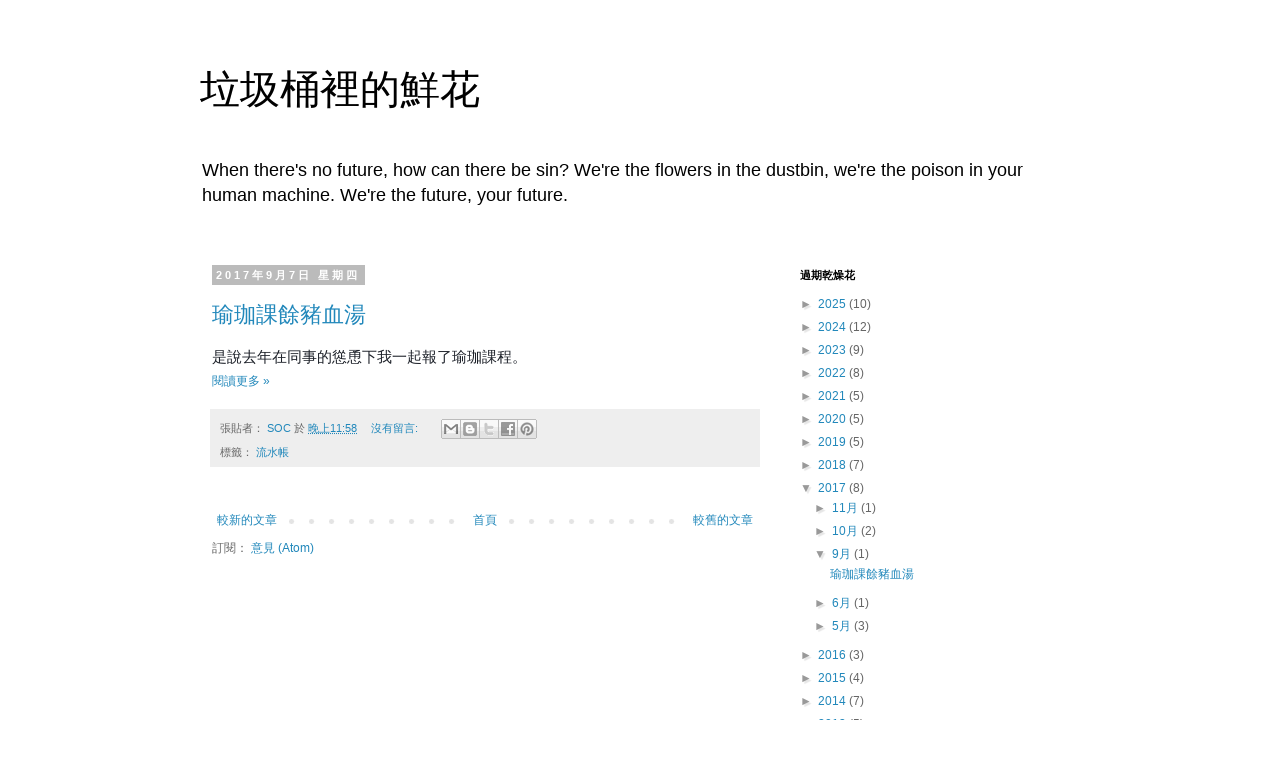

--- FILE ---
content_type: text/html; charset=UTF-8
request_url: https://www.serendipity.tw/b/stats?style=BLACK_TRANSPARENT&timeRange=ALL_TIME&token=APq4FmABCqU6IWzU7BE8Ed0tKh1wNJ9WT6wk-a7dd0h_lKdi6gbMO0-TXuG2JQFPewd3RBm_Sv4PKqqk3VqGOYREbeddcgipKw
body_size: 19
content:
{"total":294050,"sparklineOptions":{"backgroundColor":{"fillOpacity":0.1,"fill":"#000000"},"series":[{"areaOpacity":0.3,"color":"#202020"}]},"sparklineData":[[0,12],[1,98],[2,48],[3,53],[4,100],[5,44],[6,68],[7,92],[8,61],[9,53],[10,12],[11,12],[12,20],[13,16],[14,27],[15,26],[16,20],[17,14],[18,49],[19,13],[20,9],[21,13],[22,17],[23,14],[24,12],[25,10],[26,12],[27,8],[28,12],[29,18]],"nextTickMs":180000}

--- FILE ---
content_type: text/javascript; charset=UTF-8
request_url: https://www.serendipity.tw/feeds/comments/full?orderby=published&start-index=1&max-results=9&alt=json-in-script&callback=generateComments
body_size: 4374
content:
// API callback
generateComments({"version":"1.0","encoding":"UTF-8","feed":{"xmlns":"http://www.w3.org/2005/Atom","xmlns$openSearch":"http://a9.com/-/spec/opensearchrss/1.0/","xmlns$gd":"http://schemas.google.com/g/2005","id":{"$t":"tag:blogger.com,1999:blog-177362581668967910.comments"},"updated":{"$t":"2025-08-15T15:07:59.928+08:00"},"title":{"type":"text","$t":"垃圾桶裡的鮮花"},"link":[{"rel":"http://schemas.google.com/g/2005#feed","type":"application/atom+xml","href":"https:\/\/www.serendipity.tw\/feeds\/comments\/full"},{"rel":"self","type":"application/atom+xml","href":"https:\/\/www.blogger.com\/feeds\/177362581668967910\/comments\/full?alt=json-in-script\u0026max-results=9\u0026orderby=published"},{"rel":"alternate","type":"text/html","href":"http:\/\/www.serendipity.tw\/"},{"rel":"hub","href":"http://pubsubhubbub.appspot.com/"},{"rel":"next","type":"application/atom+xml","href":"https:\/\/www.blogger.com\/feeds\/177362581668967910\/comments\/full?alt=json-in-script\u0026start-index=10\u0026max-results=9\u0026orderby=published"}],"author":[{"name":{"$t":"SOC"},"uri":{"$t":"http:\/\/www.blogger.com\/profile\/04790508069730405921"},"email":{"$t":"noreply@blogger.com"},"gd$image":{"rel":"http://schemas.google.com/g/2005#thumbnail","width":"24","height":"32","src":"\/\/blogger.googleusercontent.com\/img\/b\/R29vZ2xl\/AVvXsEgnTgSLcjys4JlshBGPhDgE3iiK9sQMXWlwaaJa9fPAIqg-mQbCkxlEO1WG1STQzRYehVFK1YLVmtsBlJ2vYB8A3Po76XDZGyBRWOiUxhXZCdD5hSMhChMCafrch5qt-nc\/s220\/IMAGE_697.jpg"}}],"generator":{"version":"7.00","uri":"http://www.blogger.com","$t":"Blogger"},"openSearch$totalResults":{"$t":"657"},"openSearch$startIndex":{"$t":"1"},"openSearch$itemsPerPage":{"$t":"9"},"entry":[{"id":{"$t":"tag:blogger.com,1999:blog-177362581668967910.post-818834932344377782"},"published":{"$t":"2021-11-23T21:52:39.045+08:00"},"updated":{"$t":"2021-11-23T21:52:39.045+08:00"},"title":{"type":"text","$t":"真的好謝謝你的留言，在我這個杳無人跡的網誌還願意留下如此具有知識性的留言。這篇文章因為有你的留言而在..."},"content":{"type":"html","$t":"真的好謝謝你的留言，在我這個杳無人跡的網誌還願意留下如此具有知識性的留言。這篇文章因為有你的留言而在網路上有存在的價值！"},"link":[{"rel":"edit","type":"application/atom+xml","href":"https:\/\/www.blogger.com\/feeds\/177362581668967910\/3092478607543126896\/comments\/default\/818834932344377782"},{"rel":"self","type":"application/atom+xml","href":"https:\/\/www.blogger.com\/feeds\/177362581668967910\/3092478607543126896\/comments\/default\/818834932344377782"},{"rel":"alternate","type":"text/html","href":"https:\/\/www.serendipity.tw\/2004\/04\/blog-post.html?showComment=1637675559045#c818834932344377782","title":""},{"rel":"related","type":"application/atom+xml","href":"https:\/\/www.blogger.com\/feeds\/177362581668967910\/3092478607543126896\/comments\/default\/5354276487719027767"}],"author":[{"name":{"$t":"SOC"},"uri":{"$t":"https:\/\/www.blogger.com\/profile\/04790508069730405921"},"email":{"$t":"noreply@blogger.com"},"gd$image":{"rel":"http://schemas.google.com/g/2005#thumbnail","width":"24","height":"32","src":"\/\/blogger.googleusercontent.com\/img\/b\/R29vZ2xl\/AVvXsEgnTgSLcjys4JlshBGPhDgE3iiK9sQMXWlwaaJa9fPAIqg-mQbCkxlEO1WG1STQzRYehVFK1YLVmtsBlJ2vYB8A3Po76XDZGyBRWOiUxhXZCdD5hSMhChMCafrch5qt-nc\/s220\/IMAGE_697.jpg"}}],"thr$in-reply-to":{"xmlns$thr":"http://purl.org/syndication/thread/1.0","href":"https:\/\/www.serendipity.tw\/2004\/04\/blog-post.html","ref":"tag:blogger.com,1999:blog-177362581668967910.post-3092478607543126896","source":"http://www.blogger.com/feeds/177362581668967910/posts/default/3092478607543126896","type":"text/html"},"gd$extendedProperty":[{"name":"blogger.itemClass","value":"pid-1312397680"},{"name":"blogger.displayTime","value":"2021年11月23日 晚上9:52"}]},{"id":{"$t":"tag:blogger.com,1999:blog-177362581668967910.post-16881244583015071"},"published":{"$t":"2021-11-23T21:49:17.524+08:00"},"updated":{"$t":"2021-11-23T21:49:17.524+08:00"},"title":{"type":"text","$t":"第一部真的很好看，我覺得後面Robert Rodriguez拍的電影可能都沒有第一部來得精巧。第一部..."},"content":{"type":"html","$t":"第一部真的很好看，我覺得後面Robert Rodriguez拍的電影可能都沒有第一部來得精巧。第一部因為成本真的很低，所以他用了很多有趣的手法來彌補經費的不足，所以看起來真的非常有趣。\u003Cbr \/\u003E之後他變成大導之後，拍電影的經費變多了，雖然看起來一樣過癮，但少了那種充滿巧思的趣味。\u003Cbr \/\u003E不好意思太晚回覆了，也非常謝謝你在我這個杳無人跡的網誌來留言！"},"link":[{"rel":"edit","type":"application/atom+xml","href":"https:\/\/www.blogger.com\/feeds\/177362581668967910\/39348233192276793\/comments\/default\/16881244583015071"},{"rel":"self","type":"application/atom+xml","href":"https:\/\/www.blogger.com\/feeds\/177362581668967910\/39348233192276793\/comments\/default\/16881244583015071"},{"rel":"alternate","type":"text/html","href":"https:\/\/www.serendipity.tw\/2009\/03\/el-mariachi.html?showComment=1637675357524#c16881244583015071","title":""},{"rel":"related","type":"application/atom+xml","href":"https:\/\/www.blogger.com\/feeds\/177362581668967910\/39348233192276793\/comments\/default\/8708169284992499695"}],"author":[{"name":{"$t":"SOC"},"uri":{"$t":"https:\/\/www.blogger.com\/profile\/04790508069730405921"},"email":{"$t":"noreply@blogger.com"},"gd$image":{"rel":"http://schemas.google.com/g/2005#thumbnail","width":"24","height":"32","src":"\/\/blogger.googleusercontent.com\/img\/b\/R29vZ2xl\/AVvXsEgnTgSLcjys4JlshBGPhDgE3iiK9sQMXWlwaaJa9fPAIqg-mQbCkxlEO1WG1STQzRYehVFK1YLVmtsBlJ2vYB8A3Po76XDZGyBRWOiUxhXZCdD5hSMhChMCafrch5qt-nc\/s220\/IMAGE_697.jpg"}}],"thr$in-reply-to":{"xmlns$thr":"http://purl.org/syndication/thread/1.0","href":"https:\/\/www.serendipity.tw\/2009\/03\/el-mariachi.html","ref":"tag:blogger.com,1999:blog-177362581668967910.post-39348233192276793","source":"http://www.blogger.com/feeds/177362581668967910/posts/default/39348233192276793","type":"text/html"},"gd$extendedProperty":[{"name":"blogger.itemClass","value":"pid-1312397680"},{"name":"blogger.displayTime","value":"2021年11月23日 晚上9:49"}]},{"id":{"$t":"tag:blogger.com,1999:blog-177362581668967910.post-2471330561019280571"},"published":{"$t":"2021-11-23T21:45:20.440+08:00"},"updated":{"$t":"2021-11-23T21:45:20.440+08:00"},"title":{"type":"text","$t":"是的。我的網誌的文章應該都還是以華語為主唷。"},"content":{"type":"html","$t":"是的。我的網誌的文章應該都還是以華語為主唷。"},"link":[{"rel":"edit","type":"application/atom+xml","href":"https:\/\/www.blogger.com\/feeds\/177362581668967910\/4980065956290481807\/comments\/default\/2471330561019280571"},{"rel":"self","type":"application/atom+xml","href":"https:\/\/www.blogger.com\/feeds\/177362581668967910\/4980065956290481807\/comments\/default\/2471330561019280571"},{"rel":"alternate","type":"text/html","href":"https:\/\/www.serendipity.tw\/2021\/10\/blog-post.html?showComment=1637675120440#c2471330561019280571","title":""},{"rel":"related","type":"application/atom+xml","href":"https:\/\/www.blogger.com\/feeds\/177362581668967910\/4980065956290481807\/comments\/default\/5459330105429116119"}],"author":[{"name":{"$t":"SOC"},"uri":{"$t":"https:\/\/www.blogger.com\/profile\/04790508069730405921"},"email":{"$t":"noreply@blogger.com"},"gd$image":{"rel":"http://schemas.google.com/g/2005#thumbnail","width":"24","height":"32","src":"\/\/blogger.googleusercontent.com\/img\/b\/R29vZ2xl\/AVvXsEgnTgSLcjys4JlshBGPhDgE3iiK9sQMXWlwaaJa9fPAIqg-mQbCkxlEO1WG1STQzRYehVFK1YLVmtsBlJ2vYB8A3Po76XDZGyBRWOiUxhXZCdD5hSMhChMCafrch5qt-nc\/s220\/IMAGE_697.jpg"}}],"thr$in-reply-to":{"xmlns$thr":"http://purl.org/syndication/thread/1.0","href":"https:\/\/www.serendipity.tw\/2021\/10\/blog-post.html","ref":"tag:blogger.com,1999:blog-177362581668967910.post-4980065956290481807","source":"http://www.blogger.com/feeds/177362581668967910/posts/default/4980065956290481807","type":"text/html"},"gd$extendedProperty":[{"name":"blogger.itemClass","value":"pid-1312397680"},{"name":"blogger.displayTime","value":"2021年11月23日 晚上9:45"}]},{"id":{"$t":"tag:blogger.com,1999:blog-177362581668967910.post-5963421159706479244"},"published":{"$t":"2021-11-17T13:07:00.668+08:00"},"updated":{"$t":"2021-11-17T13:07:00.668+08:00"},"title":{"type":"text","$t":"這個影片算是比較好的介紹了新怪譚文學\n【混核理論】VOL.23這場改變“克蘇魯神話“恐怖小說範式的革..."},"content":{"type":"html","$t":"這個影片算是比較好的介紹了新怪譚文學\u003Cbr \/\u003E【混核理論】VOL.23這場改變“克蘇魯神話“恐怖小說範式的革命，我們都是見證者和親歷者\u003Cbr \/\u003Ehttps:\/\/youtu.be\/7d_7VEpY8gk"},"link":[{"rel":"edit","type":"application/atom+xml","href":"https:\/\/www.blogger.com\/feeds\/177362581668967910\/3092478607543126896\/comments\/default\/5963421159706479244"},{"rel":"self","type":"application/atom+xml","href":"https:\/\/www.blogger.com\/feeds\/177362581668967910\/3092478607543126896\/comments\/default\/5963421159706479244"},{"rel":"alternate","type":"text/html","href":"https:\/\/www.serendipity.tw\/2004\/04\/blog-post.html?showComment=1637125620668#c5963421159706479244","title":""}],"author":[{"name":{"$t":"WALKIN"},"uri":{"$t":"https:\/\/www.blogger.com\/profile\/13608850607513127860"},"email":{"$t":"noreply@blogger.com"},"gd$image":{"rel":"http://schemas.google.com/g/2005#thumbnail","width":"16","height":"16","src":"https:\/\/img1.blogblog.com\/img\/b16-rounded.gif"}}],"thr$in-reply-to":{"xmlns$thr":"http://purl.org/syndication/thread/1.0","href":"https:\/\/www.serendipity.tw\/2004\/04\/blog-post.html","ref":"tag:blogger.com,1999:blog-177362581668967910.post-3092478607543126896","source":"http://www.blogger.com/feeds/177362581668967910/posts/default/3092478607543126896","type":"text/html"},"gd$extendedProperty":[{"name":"blogger.itemClass","value":"pid-429683612"},{"name":"blogger.displayTime","value":"2021年11月17日 下午1:07"}]},{"id":{"$t":"tag:blogger.com,1999:blog-177362581668967910.post-6856375672166919832"},"published":{"$t":"2021-11-17T12:57:36.093+08:00"},"updated":{"$t":"2021-11-17T12:57:36.093+08:00"},"title":{"type":"text","$t":"(新怪譚)目前比較有代表性的就屬於SCP基金會的網路文學站，在小說比較有代表性的則是遺落的南境三部曲..."},"content":{"type":"html","$t":"(新怪譚)目前比較有代表性的就屬於SCP基金會的網路文學站，在小說比較有代表性的則是遺落的南境三部曲，第一部曲湮滅已經在2019有拍成電影，第一部的風格還是偏向洛式風格，後面兩部就是完全的新怪譚風格"},"link":[{"rel":"edit","type":"application/atom+xml","href":"https:\/\/www.blogger.com\/feeds\/177362581668967910\/3092478607543126896\/comments\/default\/6856375672166919832"},{"rel":"self","type":"application/atom+xml","href":"https:\/\/www.blogger.com\/feeds\/177362581668967910\/3092478607543126896\/comments\/default\/6856375672166919832"},{"rel":"alternate","type":"text/html","href":"https:\/\/www.serendipity.tw\/2004\/04\/blog-post.html?showComment=1637125056093#c6856375672166919832","title":""},{"rel":"related","type":"application/atom+xml","href":"https:\/\/www.blogger.com\/feeds\/177362581668967910\/3092478607543126896\/comments\/default\/5354276487719027767"}],"author":[{"name":{"$t":"WALKIN"},"uri":{"$t":"https:\/\/www.blogger.com\/profile\/13608850607513127860"},"email":{"$t":"noreply@blogger.com"},"gd$image":{"rel":"http://schemas.google.com/g/2005#thumbnail","width":"16","height":"16","src":"https:\/\/img1.blogblog.com\/img\/b16-rounded.gif"}}],"thr$in-reply-to":{"xmlns$thr":"http://purl.org/syndication/thread/1.0","href":"https:\/\/www.serendipity.tw\/2004\/04\/blog-post.html","ref":"tag:blogger.com,1999:blog-177362581668967910.post-3092478607543126896","source":"http://www.blogger.com/feeds/177362581668967910/posts/default/3092478607543126896","type":"text/html"},"gd$extendedProperty":[{"name":"blogger.itemClass","value":"pid-429683612"},{"name":"blogger.displayTime","value":"2021年11月17日 中午12:57"}]},{"id":{"$t":"tag:blogger.com,1999:blog-177362581668967910.post-5354276487719027767"},"published":{"$t":"2021-11-17T12:51:52.931+08:00"},"updated":{"$t":"2021-11-17T12:51:52.931+08:00"},"title":{"type":"text","$t":"(這段只限於講克蘇魯神話)雖然以目前克蘇魯神話主要分成兩派，分別是忠於原作哲學精神的洛式恐怖派和以各..."},"content":{"type":"html","$t":"(這段只限於講克蘇魯神話)雖然以目前克蘇魯神話主要分成兩派，分別是忠於原作哲學精神的洛式恐怖派和以各種二創補充世界觀的神話派，基本上洛式派的人為那些邪神是過於強大的存在，而支配與情感對於那些神來說都是多餘的，洛式恐怖的出現是人們經歷了第一次世界大戰，人們見證科技在一戰中幫助人類如何更有效率的殺人之後，以及沒有目的與意義的戰爭漩渦之後，有著大量移民人口入境的美國，鄉村保守排外主義盛行，禁酒令引響了黑市走私盛行治安敗壞，而人們對於傳統的故事早以感到乏味，而洛式恐怖在當時是極具創新的文學風格，對於恐怖的描寫不是人心險惡於駭人兇獸，而是更加龐大的概念，而不斷的去對比，凸顯出人類的渺小與絕望，比起傳統哥德式以人類的感性去面對感性的靈異，克蘇魯神話更多是以感性的人類去面對絕對理性的靈異，傳統的哥德恐怖故事中，反派大都是玩弄人心的惡魔、帶有恨意的鬼魂或是隱藏在人內心的怪物，而洛式恐怖中，反派大多都是那些早已超越道德的邪神，以及那些盲目崇拜的信徒和怪物，那些邪神並不能用邪惡來比喻，因為他們強大到根本不把人類的文明放在眼裡，摧毀人類文明如同走路踩死螞蟻一般毫無惡意，因為人類文明無法對那些故事中邪神造成任何威脅，正是這種絕對性的差距導致故事中的角色走向絕望與瘋狂。這種絕望與壓迫，正是洛式恐怖文學的魅力所在。而克蘇魯神話則是屬於脫離本身思想的二次創作，其中也有其他古典怪談作家的作品，史蒂芬金的迷霧多少也算，就有終北大陸系列(這系列我目前沒有找到翻譯本，好像是某種大型類異世界史詩)、克蘇魯神話跑團桌遊，以及衍伸的各種遊戲(最後一扇門是個人覺得蠻有味道的遊戲)"},"link":[{"rel":"edit","type":"application/atom+xml","href":"https:\/\/www.blogger.com\/feeds\/177362581668967910\/3092478607543126896\/comments\/default\/5354276487719027767"},{"rel":"self","type":"application/atom+xml","href":"https:\/\/www.blogger.com\/feeds\/177362581668967910\/3092478607543126896\/comments\/default\/5354276487719027767"},{"rel":"alternate","type":"text/html","href":"https:\/\/www.serendipity.tw\/2004\/04\/blog-post.html?showComment=1637124712931#c5354276487719027767","title":""}],"author":[{"name":{"$t":"WALKIN"},"uri":{"$t":"https:\/\/www.blogger.com\/profile\/13608850607513127860"},"email":{"$t":"noreply@blogger.com"},"gd$image":{"rel":"http://schemas.google.com/g/2005#thumbnail","width":"16","height":"16","src":"https:\/\/img1.blogblog.com\/img\/b16-rounded.gif"}}],"thr$in-reply-to":{"xmlns$thr":"http://purl.org/syndication/thread/1.0","href":"https:\/\/www.serendipity.tw\/2004\/04\/blog-post.html","ref":"tag:blogger.com,1999:blog-177362581668967910.post-3092478607543126896","source":"http://www.blogger.com/feeds/177362581668967910/posts/default/3092478607543126896","type":"text/html"},"gd$extendedProperty":[{"name":"blogger.itemClass","value":"pid-429683612"},{"name":"blogger.displayTime","value":"2021年11月17日 中午12:51"}]},{"id":{"$t":"tag:blogger.com,1999:blog-177362581668967910.post-5459330105429116119"},"published":{"$t":"2021-10-27T15:14:55.420+08:00"},"updated":{"$t":"2021-10-27T15:14:55.420+08:00"},"title":{"type":"text","$t":"這篇是華語的？"},"content":{"type":"html","$t":"這篇是華語的？"},"link":[{"rel":"edit","type":"application/atom+xml","href":"https:\/\/www.blogger.com\/feeds\/177362581668967910\/4980065956290481807\/comments\/default\/5459330105429116119"},{"rel":"self","type":"application/atom+xml","href":"https:\/\/www.blogger.com\/feeds\/177362581668967910\/4980065956290481807\/comments\/default\/5459330105429116119"},{"rel":"alternate","type":"text/html","href":"https:\/\/www.serendipity.tw\/2021\/10\/blog-post.html?showComment=1635318895420#c5459330105429116119","title":""}],"author":[{"name":{"$t":"狂熟"},"uri":{"$t":"https:\/\/www.blogger.com\/profile\/00459930988099898846"},"email":{"$t":"noreply@blogger.com"},"gd$image":{"rel":"http://schemas.google.com/g/2005#thumbnail","width":"16","height":"16","src":"https:\/\/img1.blogblog.com\/img\/b16-rounded.gif"}}],"thr$in-reply-to":{"xmlns$thr":"http://purl.org/syndication/thread/1.0","href":"https:\/\/www.serendipity.tw\/2021\/10\/blog-post.html","ref":"tag:blogger.com,1999:blog-177362581668967910.post-4980065956290481807","source":"http://www.blogger.com/feeds/177362581668967910/posts/default/4980065956290481807","type":"text/html"},"gd$extendedProperty":[{"name":"blogger.itemClass","value":"pid-1963504424"},{"name":"blogger.displayTime","value":"2021年10月27日 下午3:14"}]},{"id":{"$t":"tag:blogger.com,1999:blog-177362581668967910.post-7838127038728880289"},"published":{"$t":"2021-07-18T16:44:18.762+08:00"},"updated":{"$t":"2021-07-18T16:44:18.762+08:00"},"title":{"type":"text","$t":"對了，也謝謝你的評語，一樣很愛吉他電影的台灣人！"},"content":{"type":"html","$t":"對了，也謝謝你的評語，一樣很愛吉他電影的台灣人！"},"link":[{"rel":"edit","type":"application/atom+xml","href":"https:\/\/www.blogger.com\/feeds\/177362581668967910\/39348233192276793\/comments\/default\/7838127038728880289"},{"rel":"self","type":"application/atom+xml","href":"https:\/\/www.blogger.com\/feeds\/177362581668967910\/39348233192276793\/comments\/default\/7838127038728880289"},{"rel":"alternate","type":"text/html","href":"https:\/\/www.serendipity.tw\/2009\/03\/el-mariachi.html?showComment=1626597858762#c7838127038728880289","title":""},{"rel":"related","type":"application/atom+xml","href":"https:\/\/www.blogger.com\/feeds\/177362581668967910\/39348233192276793\/comments\/default\/8708169284992499695"}],"author":[{"name":{"$t":"Wolfgang Enoch Hsu"},"uri":{"$t":"https:\/\/www.blogger.com\/profile\/13159926014173819443"},"email":{"$t":"noreply@blogger.com"},"gd$image":{"rel":"http://schemas.google.com/g/2005#thumbnail","width":"16","height":"16","src":"https:\/\/img1.blogblog.com\/img\/b16-rounded.gif"}}],"thr$in-reply-to":{"xmlns$thr":"http://purl.org/syndication/thread/1.0","href":"https:\/\/www.serendipity.tw\/2009\/03\/el-mariachi.html","ref":"tag:blogger.com,1999:blog-177362581668967910.post-39348233192276793","source":"http://www.blogger.com/feeds/177362581668967910/posts/default/39348233192276793","type":"text/html"},"gd$extendedProperty":[{"name":"blogger.itemClass","value":"pid-658887844"},{"name":"blogger.displayTime","value":"2021年7月18日 下午4:44"}]},{"id":{"$t":"tag:blogger.com,1999:blog-177362581668967910.post-8708169284992499695"},"published":{"$t":"2021-07-18T16:42:33.717+08:00"},"updated":{"$t":"2021-07-18T16:42:33.717+08:00"},"title":{"type":"text","$t":"不知道我這麼晚來還會不會讀我的訊息，但是我學古典吉他也是因為看了英雄不回頭才去學的，那片尾的音樂太好..."},"content":{"type":"html","$t":"不知道我這麼晚來還會不會讀我的訊息，但是我學古典吉他也是因為看了英雄不回頭才去學的，那片尾的音樂太好聽了 https:\/\/www.youtube.com\/watch?v=a4pGyD9sKWk 我第一次聽到古典吉他的音樂就是在這裡了。感謝Robert Rodriguez 拍這部、然後 Antonio Banderas 在片頭彈吉他時，那城鎮通滿了手工吉他，好像天堂！真的很愛這部！後來我也去看了英雄不流淚，我也要去找第一步El Mariachi!"},"link":[{"rel":"edit","type":"application/atom+xml","href":"https:\/\/www.blogger.com\/feeds\/177362581668967910\/39348233192276793\/comments\/default\/8708169284992499695"},{"rel":"self","type":"application/atom+xml","href":"https:\/\/www.blogger.com\/feeds\/177362581668967910\/39348233192276793\/comments\/default\/8708169284992499695"},{"rel":"alternate","type":"text/html","href":"https:\/\/www.serendipity.tw\/2009\/03\/el-mariachi.html?showComment=1626597753717#c8708169284992499695","title":""}],"author":[{"name":{"$t":"Wolfgang Enoch Hsu"},"uri":{"$t":"https:\/\/www.blogger.com\/profile\/13159926014173819443"},"email":{"$t":"noreply@blogger.com"},"gd$image":{"rel":"http://schemas.google.com/g/2005#thumbnail","width":"16","height":"16","src":"https:\/\/img1.blogblog.com\/img\/b16-rounded.gif"}}],"thr$in-reply-to":{"xmlns$thr":"http://purl.org/syndication/thread/1.0","href":"https:\/\/www.serendipity.tw\/2009\/03\/el-mariachi.html","ref":"tag:blogger.com,1999:blog-177362581668967910.post-39348233192276793","source":"http://www.blogger.com/feeds/177362581668967910/posts/default/39348233192276793","type":"text/html"},"gd$extendedProperty":[{"name":"blogger.itemClass","value":"pid-658887844"},{"name":"blogger.displayTime","value":"2021年7月18日 下午4:42"}]}]}});